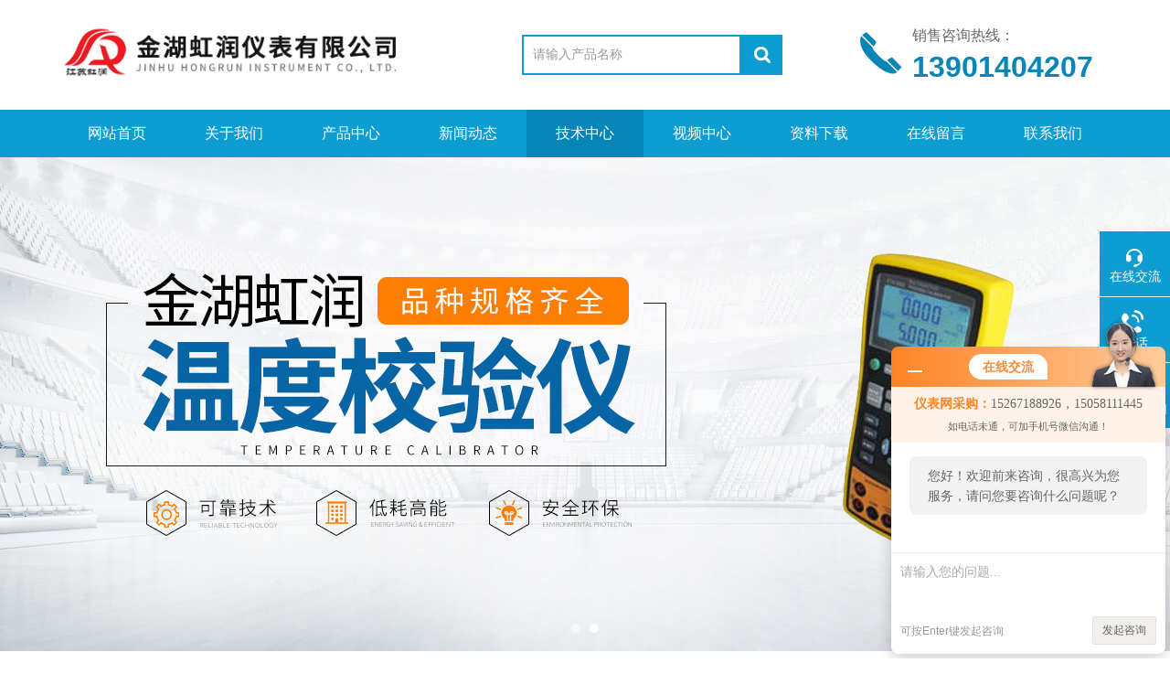

--- FILE ---
content_type: text/html; charset=utf-8
request_url: http://www.jsybs.net/gkck-Article-7463/
body_size: 6575
content:
<!DOCTYPE html PUBLIC "-//W3C//DTD XHTML 1.0 Transitional//EN" "http://www.w3.org/TR/xhtml1/DTD/xhtml1-transitional.dtd">
<html xmlns="http://www.w3.org/1999/xhtml">
<head>
<meta http-equiv="Content-Type" content="text/html; charset=utf-8" />
<meta http-equiv="x-ua-compatible" content="ie=edge,chrome=1">
<title>分析仪器市场受金融风暴影响甚微-金湖虹润仪表有限公司</title>


<link rel="stylesheet" type="text/css" href="/skins/13850/css/swiper.min.css">
<link rel="stylesheet" type="text/css" href="/skins/13850/css/style.css">
<script type="text/javascript" src="/skins/13850/js/jquery-3.6.0.min.js"></script>
<script type="text/javascript" src="/skins/13850/js/swiper.min.js"></script>
<!--导航当前状态 JS-->
<script language="javascript" type="text/javascript"> 
	var nav= '5';
</script>
<!--导航当前状态 JS END-->
<link rel="shortcut icon" href="/Skins/13850/favicon.ico" />
<script type="application/ld+json">
{
"@context": "https://ziyuan.baidu.com/contexts/cambrian.jsonld",
"@id": "http://www.jsybs.net/gkck-Article-7463/",
"title": "分析仪器市场受金融风暴影响甚微",
"pubDate": "2009-02-02T13:16:43",
"upDate": "2009-02-02T13:16:43"
    }</script>
<script language="javaScript" src="/js/JSChat.js"></script><script language="javaScript">function ChatBoxClickGXH() { DoChatBoxClickGXH('http://chat.ybzhan.cn',22577) }</script><script>!window.jQuery && document.write('<script src="https://public.mtnets.com/Plugins/jQuery/2.2.4/jquery-2.2.4.min.js">'+'</scr'+'ipt>');</script><script type="text/javascript" src="http://chat.ybzhan.cn/chat/KFCenterBox/13850"></script><script type="text/javascript" src="http://chat.ybzhan.cn/chat/KFLeftBox/13850"></script><script>
(function(){
var bp = document.createElement('script');
var curProtocol = window.location.protocol.split(':')[0];
if (curProtocol === 'https') {
bp.src = 'https://zz.bdstatic.com/linksubmit/push.js';
}
else {
bp.src = 'http://push.zhanzhang.baidu.com/push.js';
}
var s = document.getElementsByTagName("script")[0];
s.parentNode.insertBefore(bp, s);
})();
</script>
</head>
<body>
<div class="top">
    <div class="top2 w1100 clearfix">
        <div class="logo fl"><a href="/"><img src="/Skins/13850/images/logo.png" alt="金湖虹润仪表有限公司"/></a></div>
        <div class="search fl clearfix">
          <form name="form1" method="post" action="/products.html" onSubmit="return checkform(form1)">
            <input class="search_txt in1"  name="keyword" type="text" value="请输入产品名称" id="tk" onFocus="if (value =='请输入产品名称'){value =''}" onBlur="if (value =='')"/>
            <input class="loginsubmit in2" type="submit" name="button" id="button" value="" />
          </form>
        </div>
        <div class="dh">
            <div class="t1">销售咨询热线：</div>
            <div class="t2">13901404207</div>
        </div>
                 
    </div>
</div>
    
<div class="ly_nav">
  <div class="container">
    <div class="menu_open">
        <i></i>
        <i></i>
        <i></i>
    </div>
    <div class="nav">
        <ul class="nav_ul clearfix">
            <li class="nav_item active"><a id="navId1" href="/" class="active">网站首页</a></li>
            <li class="nav_item"><a id="navId2" href="/aboutus.html" rel="nofollow">关于我们</a></li>
            <li class="nav_item"><a id="navId3" href="/products.html">产品中心</a></li>
            <li class="nav_item"><a id="navId4" href="/news.html">新闻动态</a><!--<i></i>--></li>
            <li class="nav_item"><a id="navId5" href="/article.html">技术中心</a></li>
            <li class="nav_item"><a id="navId6" href="/video.html" rel="nofollow">视频中心</a><!--<i></i>--></li>
            <li class="nav_item"><a id="navId7" href="/down.html" rel="nofollow">资料下载</a><!--<i></i>--></li>
             <li class="nav_item"><a id="navId8" href="/order.html" rel="nofollow">在线留言</a><!--<i></i>--></li>
            <li class="nav_item"><a id="navId9" href="/contact.html" rel="nofollow">联系我们</a></li>
        </ul>
    </div>
    <div class="hcover"></div>
  </div>
</div>

<script language="javascript" type="text/javascript">
try {
    document.getElementById("navId" + nav).className = "on";
}
catch (e) {}
</script>

<!--banner start-->
<div class="apple-banner">
  <div class="swiper-container1">
    <div class="swiper-wrapper">
      <div class="swiper-slide" style=" background:url(/skins/13850/images/banner1.jpg) center center no-repeat;"></div>
      <div class="swiper-slide" style=" background:url(/skins/13850/images/banner2.jpg) center center no-repeat;"></div>
    </div>
    <div class="swiper-pagination"></div>
  </div>
</div>
<script type="text/javascript">		
  var swiper1 = new Swiper('.swiper-container1', {      
      autoplay: 3000,//自动播放时间
      loop: true,//开启循环true or false
      slidesPerView: 1, //列数
      spaceBetween: 0, //slides之间间隔
      breakpointsInverse: true,
      pagination: '.swiper-pagination',
      paginationClickable: true,
      observer:true,
      observeParents:true,
      autoplayDisableOnInteraction:false,
      observer:true,
      observeParents:true,
      autoplayDisableOnInteraction:false,
      breakpoints: {
          320: {
              slidesPerView: 1,
              spaceBetween: 0
          },
          767: {
              slidesPerView: 1,
              spaceBetween: 0
          },
          1080: {
              slidesPerView: 1,
              spaceBetween: 0
          },
          1200: {
              slidesPerView: 1,
              spaceBetween: 0
          }
      }
  });
</script> 


<script src="http://www.ybzhan.cn/mystat.aspx?u=gkck"></script>
<div id="contant">
  <div class="list_box"> 
    <div class="lift_zuo cl">
<div class="">  
        <div class="n_pro_list">
            <div class="proL">
            <div class="hd"><p>产品分类</p><span>Product Category</span></div>
            <ul class="yjk" id="div2">

                <li class="yj"><a href="/gkck-ParentList-888083/" class="yja">温度校验仪</a><a style="cursor:Hand" onclick="showsubmenu('温度校验仪')" class="dj">点击</a>
                <div id="submenu_温度校验仪" style="display:none">
                <ul>
    	
                </ul>
                </div>
                </li> 
  
                <li class="yj"><a href="/gkck-ParentList-892915/" class="yja">热电阻校验仪</a><a style="cursor:Hand" onclick="showsubmenu('热电阻校验仪')" class="dj">点击</a>
                <div id="submenu_热电阻校验仪" style="display:none">
                <ul>
    	
                </ul>
                </div>
                </li> 
  
                <li class="yj"><a href="/gkck-ParentList-447177/" class="yja">热电偶校验仪</a><a style="cursor:Hand" onclick="showsubmenu('热电偶校验仪')" class="dj">点击</a>
                <div id="submenu_热电偶校验仪" style="display:none">
                <ul>
    	
                </ul>
                </div>
                </li> 
  
                <li class="yj"><a href="/gkck-ParentList-147280/" class="yja">过程信号校验仪</a><a style="cursor:Hand" onclick="showsubmenu('过程信号校验仪')" class="dj">点击</a>
                <div id="submenu_过程信号校验仪" style="display:none">
                <ul>
    	
                </ul>
                </div>
                </li> 
  
                <li class="yj"><a href="/gkck-ParentList-892917/" class="yja">多功能校验仪</a><a style="cursor:Hand" onclick="showsubmenu('多功能校验仪')" class="dj">点击</a>
                <div id="submenu_多功能校验仪" style="display:none">
                <ul>
    	
                </ul>
                </div>
                </li> 
  
                <li class="yj"><a href="/gkck-ParentList-147247/" class="yja">压力校验仪表</a><a style="cursor:Hand" onclick="showsubmenu('压力校验仪表')" class="dj">点击</a>
                <div id="submenu_压力校验仪表" style="display:none">
                <ul>
    
                <li><a href="/gkck-SonList-893156/">压力校验仪</a></li>

                <li><a href="/gkck-SonList-893157/">精密数字压力表</a></li>

                <li><a href="/gkck-SonList-893158/">压力校验台</a></li>
	
                </ul>
                </div>
                </li> 
  
                <li class="yj"><a href="/gkck-ParentList-147272/" class="yja">数字显示仪表系列</a><a style="cursor:Hand" onclick="showsubmenu('数字显示仪表系列')" class="dj">点击</a>
                <div id="submenu_数字显示仪表系列" style="display:none">
                <ul>
    	
                </ul>
                </div>
                </li> 
  
                <li class="yj"><a href="/gkck-ParentList-147250/" class="yja">液位物位仪表系列</a><a style="cursor:Hand" onclick="showsubmenu('液位物位仪表系列')" class="dj">点击</a>
                <div id="submenu_液位物位仪表系列" style="display:none">
                <ul>
    	
                </ul>
                </div>
                </li> 
  
                <li class="yj"><a href="/gkck-ParentList-37087/" class="yja">压力测量仪表系列</a><a style="cursor:Hand" onclick="showsubmenu('压力测量仪表系列')" class="dj">点击</a>
                <div id="submenu_压力测量仪表系列" style="display:none">
                <ul>
    	
                </ul>
                </div>
                </li> 
  
                <li class="yj"><a href="/gkck-ParentList-36531/" class="yja">温度测量仪表系列</a><a style="cursor:Hand" onclick="showsubmenu('温度测量仪表系列')" class="dj">点击</a>
                <div id="submenu_温度测量仪表系列" style="display:none">
                <ul>
    	
                </ul>
                </div>
                </li> 
  
                <li class="yj"><a href="/gkck-ParentList-37086/" class="yja">流量测量仪表系列</a><a style="cursor:Hand" onclick="showsubmenu('流量测量仪表系列')" class="dj">点击</a>
                <div id="submenu_流量测量仪表系列" style="display:none">
                <ul>
    	
                </ul>
                </div>
                </li> 
  
                <li class="yj"><a href="/gkck-ParentList-97411/" class="yja">电线电缆补偿导线</a><a style="cursor:Hand" onclick="showsubmenu('电线电缆补偿导线')" class="dj">点击</a>
                <div id="submenu_电线电缆补偿导线" style="display:none">
                <ul>
    	
                </ul>
                </div>
                </li> 
   	
            </ul> 
        </div>
            
     
        </div>
		</div>
    </div>
    <div class="list_right">
        	 <div class="box_bt">
        	     	<div class="box_right_title">技术文章</div>
          <div class="bt_text_y"><span><a href="/">首页</a> > <a href="/article.html">技术中心</a> > 分析仪器市场受金融风暴影响甚微</span></div>
          </div>
			        <div class="pro_photo">
       	  <div><h1>分析仪器市场受金融风暴影响甚微</h1></div>
           <div class="pro_details_tongji">
  　更新时间：2009-02-02　点击量：<span id="Click">3470</span>
         </div>
          <div class="n_con" id="c_detail_wrap">
          作为中国仪器仪表工业重要组成部分的分析仪器，在金融危机袭卷的今天，仍以预期的增速一路攀升。2006-2007年分析仪器国内产品销售额和进口产品的增长幅度相近，增长都接近了13%，高于国内整个经济(GDP的增长)的增长，这意味着中国分析仪器市场有着诱人的前景。<P>　　统计数据表明，2006年分析仪器国内产品销售额超过22亿人民币，进口分析仪器达到17.6亿。2007年分析仪器国内产品销售额达到25亿人民币，进口分析仪器达到20.4亿美元，约占市场的4%。与此同时，仪器市场也彰显了不凡的免疫力。以占据50%分析仪器市场的美国为例：美国2008年上半年，物理和化学分析用仪器的进出口与去年同期相比，仍以两位数字增长。可见，金额危机对分析仪器虽有影响，但还未*显现出来。</P><P>　　我国分析仪器的快速增长与国家对食品安全、环境生态保护、疾病预孩子与控制、产品质量监督，生产安全和重大自然灾害监控以及基础研究的重视密切相关。在“环保与生态环境检测体系"、“生产安全(特别是硫井)保障体系"、“重大自然灾害监测体系"、“国家科技基础平台"、“高校实验室"等等建设上，每一项投入都在几十亿以上。2008年我国国家重点实验室建设投入14亿。其中，将有一大部分用于分析仪器和测试设备的购置及配备。</P><P>　　国内对分析仪器的投入与需求，保留了一定的*。特别是近年来，*一直重视科学仪器研制与开发工作“九五"和“十五"期间都将“科学仪器研制与开发"列为国家科技攻关计划的重要组成部分。通过科技攻关，国内仪器市场正逐步改变着技术密集的分析检测仪器等长期以来*依赖进口的市场格局。</P><P>　　共性关键技术仪器的攻突，让国内分析仪器企业开始向分析仪器发展，一些量大面广的分析仪器国内*从13%提高到50%。同时，不断优化的市场环境，让国内分析仪器市场的竞争也更加激烈：原产品比较单一的分析仪器企业，在掌握技术的基础上扩大了产品品种；国外分析仪器企业开始瞄准国内中低档分析仪器的市场，企图瓜分低端*。</P><P>　　总之，2009年我国实验室分析仪器制造行业，虽然拥有劳动力以及相对稳定的国内经济优势、新兴市场也已形成一定的产业基础，但技术存在差距非“一日之寒"，产业效益偏低，产品附加值低以及国内原材料价格上涨都将对行业的发展带来极大的危害，期待2009年我国分析仪器制造行业能继续彰显更强的免疫力及生命力，在危机并存的市场环境中逆流而上，在科技发展的路上攻破技术难关，向世界*水平迈进。</P> 
          </div>
        </div>


         <div class="cl"></div>
        <div class="ye"> 
        上一条：<a href="/gkck-Article-7580/">智能压力校验仪常见故障诊断</a><br />下一条：<a href="/gkck-Article-7365/">如何区别热电偶和热电阻</a>
        </div>
        </div>
  </div>
</div>
<div class="clearfix"></div>
<div class="friend">
	友情链接：
    
    <a href="http://www.hzdaji.com/" target="_blank">粉质仪</a>
    
    <a href="http://www.jingda17.com/" target="_blank">全温恒温摇床</a>
    
    <a href="http://www.plutovac.net/" target="_blank">等离子清洗机</a>
    
    <a href="http://www.zhizaobbs.com/" target="_blank">制造论坛</a>
    
    <a href="https://www.pyqzj.cn/" target="_blank">集装箱门机</a>
    
    <a href="http://www.xuanyangrly.com" target="_blank">锅炉燃料油</a>
    
    <a href="http://www.dongge.cc" target="_blank">负荷隔离开关</a>
    
    <a href="http://www.yixuan17.com" target="_blank">全套搅拌站试验仪器</a>
    
    <a href="http://www.changlinqiti.com" target="_blank">液氮厂家</a>
    
    <a href="http://www.dsqjzky.com.cn" target="_blank">山东氧化钙</a>
    
    <a href="http://www.zbjican.com" target="_blank">涉水级次氯酸钠</a>
    
    <a href="http://www.sdjbqcj.com" target="_blank">不锈钢搅拌器</a>
    
    <a href="http://www.shqili.com" target="_blank">变压器试验设备</a>
    
    <a href="http://www.ywfhjlm.com" target="_blank">淄博卷帘门</a>
    
</div>
<footer class="footer">
    <div class="wrapper w1100">
    	<div class="bot_nav">
            <a href="/">网站首页</a><span>|</span>
            <a href="/aboutus.html" rel="nofollow">关于我们</a><span>|</span>
            <a href="/products.html">产品中心</a><span>|</span>
            <a href="/news.html">新闻动态</a><span>|</span>
            <a href="/article.html">技术中心</a><span>|</span>
            <a href="/video.html" rel="nofollow">视频中心</a><span>|</span>
            <a href="/down.html" rel="nofollow">资料下载</a><span>|</span>
            <a href="/contact.html" rel="nofollow">联系我们</a>
        </div>
        <div class="ft-inner">
            <div class="leftCon">
                <div class="ft-info">
                    <div class="ft-logo"><a href="/"><img src="/Skins/13850/images/footlogo.png" alt="金湖虹润仪表有限公司"></a></div>
                    <div class="ft-tel">
                        <span>邮箱</span>
                        <p>dinghaifeng163@163.com</p> 
                    </div>
                    <div class="ft-address">
                        <span>地址</span>
                        <p>江苏省金湖县工业园区台州路1号</p>
                    </div>
                </div>
            </div>
            <div class="rightCon">
                <div class="ft-QRcode">
                    <div class="pic"><img src="/Skins/13850/images/side_ewm.jpg" /></div>
                    <div class="tit">扫一扫，关注我们</div>
                </div>
            </div>
        </div>
        <div class="ft-copyright">
            <div class="fl">
                <span>&copy;2025 金湖虹润仪表有限公司  版权所有  All Rights Reserved.</span>
                <span><a href="http://beian.miit.gov.cn/" target="_blank" rel="nofollow">备案号：苏ICP备16018834号-5</a></span>
                <span><a href="/sitemap.xml" target="_blank">sitemap.xml</a></span>
                <span>技术支持：<A href="http://www.ybzhan.cn" target="_blank" rel="nofollow">仪表网</A></span>
                <span><a href="http://www.ybzhan.cn/login" target="_blank" rel="nofollow">管理登陆</a></span>
            </div>
        </div>
    </div>
</footer>


<!--右侧漂浮 begin-->
<div class="client-2"> 
    <ul id="client-2"> 
      <li class="my-kefu-qq"> 
       <div class="my-kefu-main"> 
        <div class="my-kefu-left"><a class="online-contact-btn" href="javascript:void(0);"  onclick="ChatBoxClickGXH()" target="_self"><i></i><p>在线交流</p></a></div> <div class="my-kefu-right"></div> 
       </div>
      </li> 
      <li class="my-kefu-tel"> 
       <div class="my-kefu-tel-main"> 
        <div class="my-kefu-left"><i></i><p>电话</p></div> 
        <div class="my-kefu-tel-right">0517-86781318</div> 
       </div>
      </li> 
      <li class="my-kefu-liuyan" style="display:none;"> 
       <div class="my-kefu-main"> 
        <div class="my-kefu-left"><a href="/order.html" title="在线留言"><i></i><p>在线留言</p></a></div> 
        <div class="my-kefu-right"></div> 
       </div>
      </li> 
      <li class="my-kefu-weixin"> 
       <div class="my-kefu-main"> 
        <div class="my-kefu-left"><i></i><p> 微信扫一扫 </p> </div> 
        <div class="my-kefu-right"> </div> 
        <div class="my-kefu-weixin-pic"><img src="/skins/13850/images/side_ewm.jpg"> </div> 
       </div>
      </li> 
      <li class="my-kefu-ftop"> 
       <div class="my-kefu-main"> 
        <div class="my-kefu-left"><a href="javascript:;"><i></i><p>返回顶部</p></a> </div> 
        <div class="my-kefu-right"> </div> 
       </div>
      </li> 
    </ul> 
</div>
<!--右侧漂浮 end-->



<script type="text/javascript" src="/Skins/13850/js/qq.js"></script>  
<script type="text/javascript" src="/Skins/13850/js/pt_js.js"></script> <div style="width:300px;margin:0 auto; padding:20px 0;"> <a target="_blank" href="http://www.beian.gov.cn/portal/registerSystemInfo?recordcode=32083102000177" style="display:inline-block;text-decoration:none;height:20px;line-height:20px;"><img src="http://www.beian.gov.cn/file/ghs.png" style="float:left;"/><p style="float:left;height:20px;line-height:20px;margin: 0px 0px 0px 5px; color:#939393;">苏公网安备32083102000177号</p></a> </div>

 <script type='text/javascript' src='/js/VideoIfrmeReload.js?v=001'></script>
  
</html>
</body>